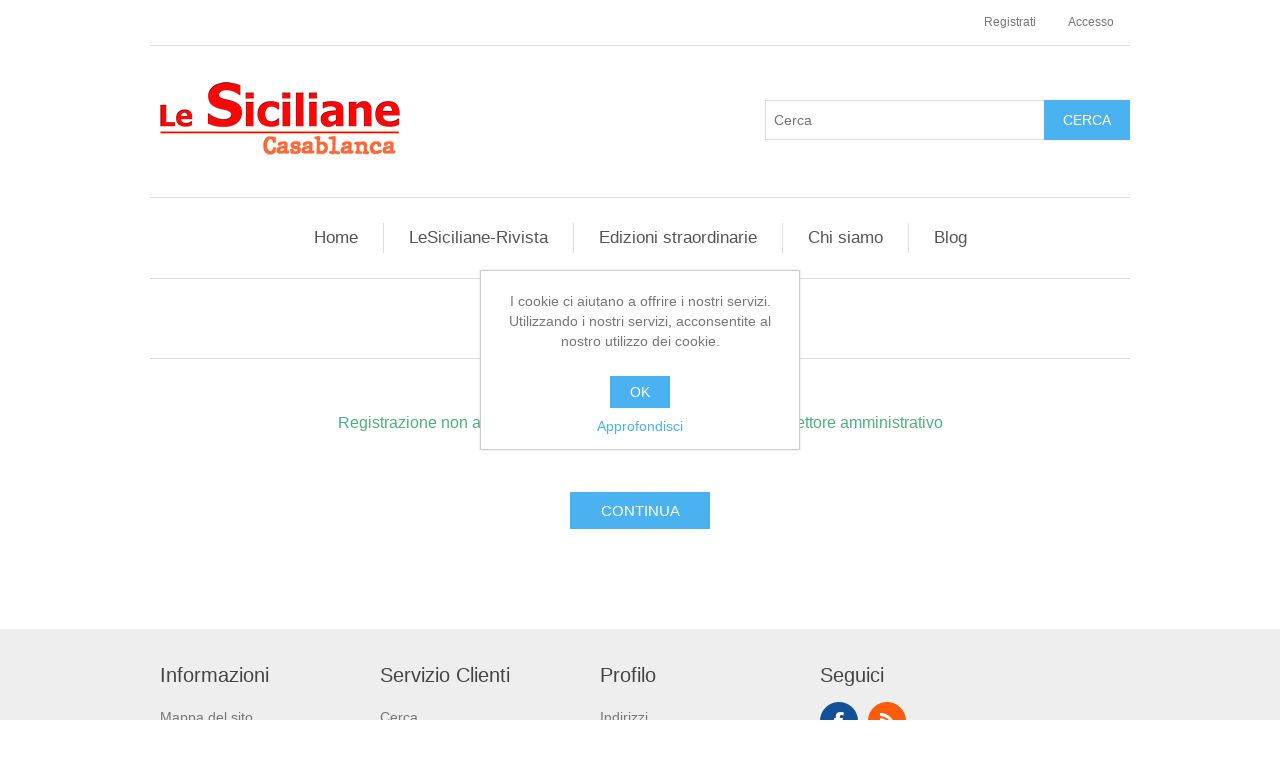

--- FILE ---
content_type: text/html; charset=utf-8
request_url: http://lesiciliane.org/registerresult/4
body_size: 4114
content:
<!DOCTYPE html><html lang=it class=html-registration-result-page><head><title>Le Siciliane Casablanca. Registrati</title><meta charset=UTF-8><meta name=description content=""><meta name=keywords content=Rivista><meta name=generator content=nopCommerce><meta name=viewport content="width=device-width, initial-scale=1"><script>!function(n,t,i,r,u,f,e){n.fbq||(u=n.fbq=function(){u.callMethod?u.callMethod.apply(u,arguments):u.queue.push(arguments)},n._fbq||(n._fbq=u),u.push=u,u.loaded=!0,u.version="2.0",u.agent="plnopcommerce",u.queue=[],f=t.createElement(i),f.async=!0,f.src=r,e=t.getElementsByTagName(i)[0],e.parentNode.insertBefore(f,e))}(window,document,"script","https://connect.facebook.net/en_US/fbevents.js");fbq("init","446726253363570",{external_id:"62422dcd-f030-49f9-8452-941e741d4de2"});fbq("track","PageView")</script><script async src="https://www.googletagmanager.com/gtag/js?id=UA-126368480-1"></script><script>function gtag(){dataLayer.push(arguments)}window.dataLayer=window.dataLayer||[];gtag("js",new Date);gtag("config","UA-126368480-1")</script><link href=/bundles/r3_arn7lqlgkkb-enyo4ix8teuduv8r_tawcmcuc_xk.min.css rel=stylesheet><link href=http://lesiciliane.org/blog/rss/2 rel=alternate type=application/rss+xml title="Le Siciliane Casablanca: Blog"><link rel="shortcut icon" href=\icons\icons_0\favicon.ico><body><div class=ajax-loading-block-window style=display:none></div><div id=dialog-notifications-success title=Notifica style=display:none></div><div id=dialog-notifications-error title=Errore style=display:none></div><div id=dialog-notifications-warning title=Avviso style=display:none></div><div id=bar-notification class=bar-notification-container data-close=Chiudi></div><!--[if lte IE 8]><div style=clear:both;height:59px;text-align:center;position:relative><a href=http://www.microsoft.com/windows/internet-explorer/default.aspx target=_blank> <img src=/Themes/DefaultClean/Content/images/ie_warning.jpg height=42 width=820 alt="You are using an outdated browser. For a faster, safer browsing experience, upgrade for free today."> </a></div><![endif]--><div class=master-wrapper-page><div class=header><div class=header-upper><div class=header-selectors-wrapper></div><div class=header-links-wrapper><div class=header-links><ul><li><a href="/register?returnUrl=%2Fregisterresult%2F4" class=ico-register>Registrati</a><li><a href="/login?returnUrl=%2Fregisterresult%2F4" class=ico-login>Accesso</a></ul></div></div></div><div class=header-lower><div class=header-logo><a href="/"> <img alt="Le Siciliane Casablanca" src=http://www.lesiciliane.org/images/thumbs/0000005_LogoSito.png> </a></div><div class="search-box store-search-box"><form method=get id=small-search-box-form action=/search><input type=text class=search-box-text id=small-searchterms autocomplete=off name=q placeholder=Cerca aria-label=Cerca> <input type=submit class="button-1 search-box-button" value=Cerca></form></div></div></div><div class=header-menu><ul class="top-menu notmobile"><li><a href="/">Home</a><li><a href=/le-siciliane-casablanca>LeSiciliane-Rivista </a><div class=sublist-toggle></div><ul class="sublist first-level"><li><a href=/articoli>Articoli </a></ul><li><a href=/edizioni-straordinarie>Edizioni straordinarie </a><li><a href=/about-us>Chi siamo</a><li><a href=/blog>Blog</a></ul><div class=menu-toggle>Menu</div><ul class="top-menu mobile"><li><a href="/">Home</a><li><a href=/le-siciliane-casablanca>LeSiciliane-Rivista </a><div class=sublist-toggle></div><ul class="sublist first-level"><li><a href=/articoli>Articoli </a></ul><li><a href=/edizioni-straordinarie>Edizioni straordinarie </a><li><a href=/about-us>Chi siamo</a><li><a href=/blog>Blog</a></ul></div><div class=master-wrapper-content><div class=master-column-wrapper><div class=center-1><form method=post action=/registerresult/4><div class="page registration-result-page"><div class=page-title><h1>Registrati</h1></div><div class=page-body><div class=result>Registrazione non ammessa. &#xC8; possibile modificare questo nel settore amministrativo</div><div class=buttons><input type=submit name=register-continue class="button-1 register-continue-button" value=Continua></div></div></div><input name=__RequestVerificationToken type=hidden value=CfDJ8BvvNKA4mGpHvixhDz7yKvSlxwiLotZUAbcG6ccD-RolkYHRw6WZaEWxucphYb-LHLE1_MEOuSDkfM9Sgort1XC9VKANbPpaos-Fi86wzgsyCEIMXsmog-7xH-r9PvZlInSBu6QCZ_9aeqjRscklpZw></form></div></div></div><div class=footer><div class=footer-upper><div class="footer-block information"><div class=title><strong>Informazioni</strong></div><ul class=list><li><a href=/sitemap>Mappa del sito</a><li><a href=/about-us>Chi siamo</a><li><a href=/contactus>Contatti</a></ul></div><div class="footer-block customer-service"><div class=title><strong>Servizio Clienti</strong></div><ul class=list><li><a href=/search>Cerca</a><li><a href=/news>Notizie</a><li><a href=/blog>Blog</a></ul></div><div class="footer-block my-account"><div class=title><strong>Profilo</strong></div><ul class=list><li><a href=/customer/addresses>Indirizzi</a></ul></div><div class="footer-block follow-us"><div class=social><div class=title><strong>Seguici</strong></div><ul class=networks><li class=facebook><a href=https://www.facebook.com/Le-Siciliane-109710797491108 target=_blank>Facebook</a><li class=rss><a href=/news/rss/2>RSS</a></ul></div><div class=newsletter><div class=title><strong>Ricevi la newsletter</strong></div><div class=newsletter-subscribe id=newsletter-subscribe-block><div class=newsletter-email><input id=newsletter-email class=newsletter-subscribe-text placeholder="Inserisci la tua e-mail qui" aria-label=Iscriviti type=email name=NewsletterEmail> <input type=button value=Invia id=newsletter-subscribe-button class="button-1 newsletter-subscribe-button"><div class=options><span class=subscribe> <input id=newsletter_subscribe type=radio value=newsletter_subscribe name=newsletter_block checked> <label for=newsletter_subscribe>Sottoscrivi</label> </span> <span class=unsubscribe> <input id=newsletter_unsubscribe type=radio value=newsletter_unsubscribe name=newsletter_block> <label for=newsletter_unsubscribe>Annulla la sottoscrizione</label> </span></div></div><div class=newsletter-validation><span id=subscribe-loading-progress style=display:none class=please-wait>Attendere…</span> <span class=field-validation-valid data-valmsg-for=NewsletterEmail data-valmsg-replace=true></span></div></div><div class=newsletter-result id=newsletter-result-block></div></div></div></div><div class=footer-lower><div class=footer-info><span class=footer-disclaimer>Copyright &copy; 2025 Le Siciliane Casablanca. Tutti i diritti riservati</span></div><div class=footer-powered-by>Powered by <a href="https://www.nopcommerce.com/">nopCommerce</a></div></div></div></div><div id=eu-cookie-bar-notification class=eu-cookie-bar-notification><div class=content><div class=text>I cookie ci aiutano a offrire i nostri servizi. Utilizzando i nostri servizi, acconsentite al nostro utilizzo dei cookie.</div><div class=buttons-more><button type=button class="ok-button button-1" id=eu-cookie-ok>OK</button> <a class=learn-more>Approfondisci</a></div></div></div><script src=/bundles/9xwqo2cd-vv0ehz4wysrw5d-ck5umvdmfi02qwx3h-s.min.js></script><script>$("#small-search-box-form").on("submit",function(n){$("#small-searchterms").val()==""&&(alert("Inserisci la parola chiave di ricerca"),$("#small-searchterms").focus(),n.preventDefault())})</script><script>$(document).ready(function(){var n,t;$("#small-searchterms").autocomplete({delay:500,minLength:3,source:"/catalog/searchtermautocomplete",appendTo:".search-box",select:function(n,t){return $("#small-searchterms").val(t.item.label),setLocation(t.item.producturl),!1},open:function(){n&&(t=document.getElementById("small-searchterms").value,$(".ui-autocomplete").append('<li class="ui-menu-item" role="presentation"><a href="/search?q='+t+'">Visualizza tutti i risultati…<\/a><\/li>'))}}).data("ui-autocomplete")._renderItem=function(t,i){var r=i.label;return n=i.showlinktoresultsearch,r=htmlEncode(r),$("<li><\/li>").data("item.autocomplete",i).append("<a><span>"+r+"<\/span><\/a>").appendTo(t)}})</script><script>var localized_data={AjaxCartFailure:"Impossibile aggiungere il prodotto. Aggiorna la pagina e prova ancora una volta."};AjaxCart.init(!1,".header-links .cart-qty",".header-links .wishlist-qty","#flyout-cart",localized_data)</script><script>$(document).ready(function(){$(".menu-toggle").on("click",function(){$(this).siblings(".top-menu.mobile").slideToggle("slow")});$(".top-menu.mobile .sublist-toggle").on("click",function(){$(this).siblings(".sublist").slideToggle("slow")})})</script><script>function newsletter_subscribe(n){var t=$("#subscribe-loading-progress"),i;t.show();i={subscribe:n,email:$("#newsletter-email").val()};$.ajax({cache:!1,type:"POST",url:"/subscribenewsletter",data:i,success:function(n){$("#newsletter-result-block").html(n.Result);n.Success?($("#newsletter-subscribe-block").hide(),$("#newsletter-result-block").show()):$("#newsletter-result-block").fadeIn("slow").delay(2e3).fadeOut("slow")},error:function(){alert("Failed to subscribe.")},complete:function(){t.hide()}})}$(document).ready(function(){$("#newsletter-subscribe-button").on("click",function(){$("#newsletter_subscribe").is(":checked")?newsletter_subscribe("true"):newsletter_subscribe("false")});$("#newsletter-email").on("keydown",function(n){if(n.keyCode==13)return $("#newsletter-subscribe-button").trigger("click"),!1})})</script><script>$(document).ready(function(){$(".footer-block .title").on("click",function(){var n=window,t="inner",i;"innerWidth"in window||(t="client",n=document.documentElement||document.body);i={width:n[t+"Width"],height:n[t+"Height"]};i.width<769&&$(this).siblings(".list").slideToggle("slow")})})</script><script>$(document).ready(function(){$(".block .title").on("click",function(){var n=window,t="inner",i;"innerWidth"in window||(t="client",n=document.documentElement||document.body);i={width:n[t+"Width"],height:n[t+"Height"]};i.width<1001&&$(this).siblings(".listbox").slideToggle("slow")})})</script><script>$(document).ready(function(){$("#eu-cookie-bar-notification").show();$("#eu-cookie-ok").on("click",function(){$.ajax({cache:!1,type:"POST",url:"/eucookielawaccept",dataType:"json",success:function(){$("#eu-cookie-bar-notification").hide()},error:function(){alert("Cannot store value")}})})})</script>